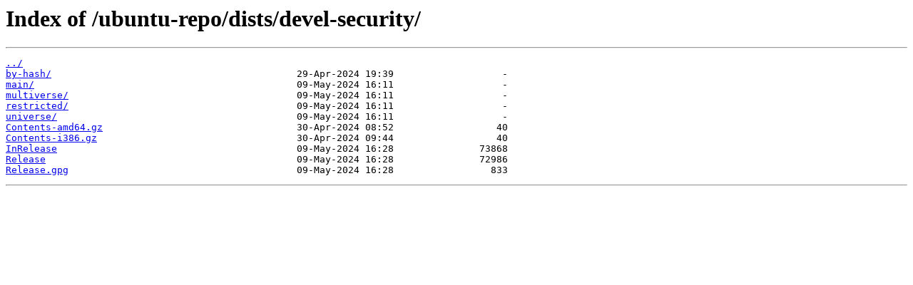

--- FILE ---
content_type: text/html
request_url: https://mirror.faigner.de/ubuntu-repo/dists/devel-security/
body_size: 370
content:
<html>
<head><title>Index of /ubuntu-repo/dists/devel-security/</title></head>
<body>
<h1>Index of /ubuntu-repo/dists/devel-security/</h1><hr><pre><a href="../">../</a>
<a href="by-hash/">by-hash/</a>                                           29-Apr-2024 19:39                   -
<a href="main/">main/</a>                                              09-May-2024 16:11                   -
<a href="multiverse/">multiverse/</a>                                        09-May-2024 16:11                   -
<a href="restricted/">restricted/</a>                                        09-May-2024 16:11                   -
<a href="universe/">universe/</a>                                          09-May-2024 16:11                   -
<a href="Contents-amd64.gz">Contents-amd64.gz</a>                                  30-Apr-2024 08:52                  40
<a href="Contents-i386.gz">Contents-i386.gz</a>                                   30-Apr-2024 09:44                  40
<a href="InRelease">InRelease</a>                                          09-May-2024 16:28               73868
<a href="Release">Release</a>                                            09-May-2024 16:28               72986
<a href="Release.gpg">Release.gpg</a>                                        09-May-2024 16:28                 833
</pre><hr></body>
</html>
